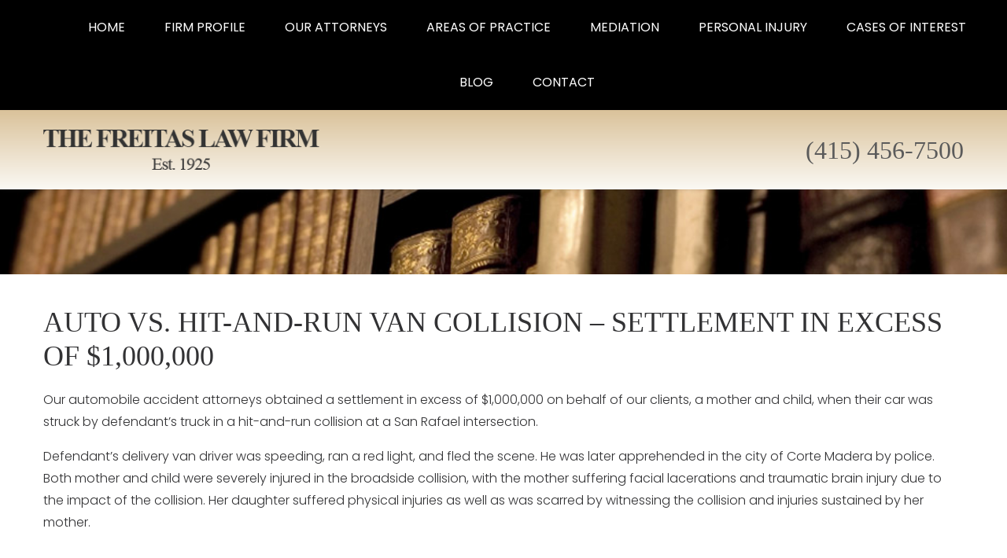

--- FILE ---
content_type: text/html; charset=UTF-8
request_url: https://freitaslaw.com/casesofinterest/autovshitandrunvancollision/
body_size: 8910
content:
<!DOCTYPE html>
<html lang="en-US" class="no-js">
<head>
<title>Auto vs. Hit-and-Run Van Collision – Settlement in Excess of $1,000,000 - The Freitas Law Firm</title>
<meta charset="UTF-8">
<meta name="viewport" content="width=device-width, initial-scale=1">
<link rel="icon" href="https://freitaslaw.com/wp-content/themes/freitaslaw/images/favicon.png" type="image/png"/>
<link rel="stylesheet" href="https://freitaslaw.com/wp-content/themes/freitaslaw/css/bootstrap.min.css">
<link rel="stylesheet" href="https://freitaslaw.com/wp-content/themes/freitaslaw/css/easy-responsive-tabs.css">
<link rel="stylesheet" href="https://freitaslaw.com/wp-content/themes/freitaslaw/css/style.css">
<link href="https://freitaslaw.com/wp-content/themes/freitaslaw/css/jquery.mobile-menu.css" rel="stylesheet" type="text/css" />
<link rel="stylesheet" href="https://freitaslaw.com/wp-content/themes/freitaslaw/css/responsive.css">
 <link href="https://fonts.googleapis.com/css2?family=Poppins:ital,wght@0,300;0,400;0,500;0,600;0,700;1,400&display=swap" rel="stylesheet">
 <link href="https://fonts.googleapis.com/css2?family=Playfair+Display:ital,wght@0,400;0,600;0,700;1,400&display=swap" rel="stylesheet">

  <link href="https://fonts.googleapis.com/css2?family=Playfair+Display:ital,wght@0,400;0,500;0,600;0,700;0,800;1,400&display=swap" rel="stylesheet">
<link href="https://maxcdn.bootstrapcdn.com/font-awesome/4.7.0/css/font-awesome.min.css" rel="stylesheet">
<script src="https://freitaslaw.com/wp-content/themes/freitaslaw/js/jquery.min.js"></script>
<script src="https://freitaslaw.com/wp-content/themes/freitaslaw/js/bootstrap.min.js"></script>
<script src="https://freitaslaw.com/wp-content/themes/freitaslaw/js/wow.js"></script>
<link rel="stylesheet" href="https://freitaslaw.com/wp-content/themes/freitaslaw/css/animate.css">

<script type="application/ld+json">
{
"@context": "https://schema.org",
"@type": "Organization",
"name": "The Freitas Law Firm",
"alternateName": "The Freitas Law Firm",
"url": "https://freitaslaw.com/",
"logo": "https://freitaslaw.com/wp-content/uploads/2021/02/logo.png",
"contactPoint": {
"@type": "ContactPoint",
"telephone": "4154567500",
"contactType": "customer service",
"contactOption": "TollFree",
"areaServed": "US",
"availableLanguage": "en"
}
}
</script>


<meta name="twitter:card" content="summary" />
<meta name="twitter:title" content="The Freitas Law Firm" />
<meta name="twitter:description" content="The Freits Law Firm are a multi-specialty firm where experienced practitioners work together to solve legal problems in California, US. Our services includes general business, corporate law, civil litigation, trusts and estates, real estate matters, public entity representation, etc. " />
<meta name="twitter:image" content="https://freitaslaw.com/wp-content/uploads/2021/02/logo.png" />
<meta name="twitter:creator" content="@thefreitaslawfirm" />
<meta name="twitter:site" content="@thefreitaslawfirm" />
<meta name="twitter:label1" content="Written by">
<meta name="twitter:data1" content="admin">
<meta name="twitter:label2" content="Est. reading time">
<meta name="twitter:data2" content="31 minutes">
<meta property="og:locale" content="en_US" />
<meta name="google-site-verification" content="jGqGegGuQzHsTRZFtd5tqMQWCkfZoFS9YgY6ZxybmJo" />



<meta name='robots' content='index, follow, max-image-preview:large, max-snippet:-1, max-video-preview:-1' />
	<style>img:is([sizes="auto" i], [sizes^="auto," i]) { contain-intrinsic-size: 3000px 1500px }</style>
	
	<!-- This site is optimized with the Yoast SEO plugin v26.2 - https://yoast.com/wordpress/plugins/seo/ -->
	<link rel="canonical" href="https://freitaslaw.com/casesofinterest/autovshitandrunvancollision/" />
	<meta property="og:locale" content="en_US" />
	<meta property="og:type" content="article" />
	<meta property="og:title" content="Auto vs. Hit-and-Run Van Collision – Settlement in Excess of $1,000,000 - The Freitas Law Firm" />
	<meta property="og:description" content="Our automobile accident attorneys obtained a settlement in excess of $1,000,000 on behalf of our clients, a mother and child, when their car was struck by defendant’s truck in a hit-and-run collision at a San Rafael intersection. Defendant’s delivery van driver was speeding, ran a red light, and fled the scene. He was later apprehended [&hellip;]" />
	<meta property="og:url" content="https://freitaslaw.com/casesofinterest/autovshitandrunvancollision/" />
	<meta property="og:site_name" content="The Freitas Law Firm" />
	<meta property="article:modified_time" content="2021-02-11T06:05:29+00:00" />
	<meta name="twitter:card" content="summary_large_image" />
	<meta name="twitter:label1" content="Est. reading time" />
	<meta name="twitter:data1" content="1 minute" />
	<script type="application/ld+json" class="yoast-schema-graph">{"@context":"https://schema.org","@graph":[{"@type":"WebPage","@id":"https://freitaslaw.com/casesofinterest/autovshitandrunvancollision/","url":"https://freitaslaw.com/casesofinterest/autovshitandrunvancollision/","name":"Auto vs. Hit-and-Run Van Collision – Settlement in Excess of $1,000,000 - The Freitas Law Firm","isPartOf":{"@id":"https://freitaslaw.com/#website"},"datePublished":"2021-02-11T06:05:15+00:00","dateModified":"2021-02-11T06:05:29+00:00","breadcrumb":{"@id":"https://freitaslaw.com/casesofinterest/autovshitandrunvancollision/#breadcrumb"},"inLanguage":"en-US","potentialAction":[{"@type":"ReadAction","target":["https://freitaslaw.com/casesofinterest/autovshitandrunvancollision/"]}]},{"@type":"BreadcrumbList","@id":"https://freitaslaw.com/casesofinterest/autovshitandrunvancollision/#breadcrumb","itemListElement":[{"@type":"ListItem","position":1,"name":"Home","item":"https://freitaslaw.com/"},{"@type":"ListItem","position":2,"name":"Cases of Interest","item":"https://freitaslaw.com/casesofinterest/"},{"@type":"ListItem","position":3,"name":"Auto vs. Hit-and-Run Van Collision – Settlement in Excess of $1,000,000"}]},{"@type":"WebSite","@id":"https://freitaslaw.com/#website","url":"https://freitaslaw.com/","name":"The Freitas Law Firm","description":"","publisher":{"@id":"https://freitaslaw.com/#organization"},"potentialAction":[{"@type":"SearchAction","target":{"@type":"EntryPoint","urlTemplate":"https://freitaslaw.com/?s={search_term_string}"},"query-input":{"@type":"PropertyValueSpecification","valueRequired":true,"valueName":"search_term_string"}}],"inLanguage":"en-US"},{"@type":"Organization","@id":"https://freitaslaw.com/#organization","name":"The Freitas Law Firm","url":"https://freitaslaw.com/","logo":{"@type":"ImageObject","inLanguage":"en-US","@id":"https://freitaslaw.com/#/schema/logo/image/","url":"https://freitaslaw.com/wp-content/uploads/2021/02/logo.png","contentUrl":"https://freitaslaw.com/wp-content/uploads/2021/02/logo.png","width":363,"height":53,"caption":"The Freitas Law Firm"},"image":{"@id":"https://freitaslaw.com/#/schema/logo/image/"}}]}</script>
	<!-- / Yoast SEO plugin. -->


<link rel='dns-prefetch' href='//www.googletagmanager.com' />
<style id='classic-theme-styles-inline-css' type='text/css'>
/*! This file is auto-generated */
.wp-block-button__link{color:#fff;background-color:#32373c;border-radius:9999px;box-shadow:none;text-decoration:none;padding:calc(.667em + 2px) calc(1.333em + 2px);font-size:1.125em}.wp-block-file__button{background:#32373c;color:#fff;text-decoration:none}
</style>
<style id='global-styles-inline-css' type='text/css'>
:root{--wp--preset--aspect-ratio--square: 1;--wp--preset--aspect-ratio--4-3: 4/3;--wp--preset--aspect-ratio--3-4: 3/4;--wp--preset--aspect-ratio--3-2: 3/2;--wp--preset--aspect-ratio--2-3: 2/3;--wp--preset--aspect-ratio--16-9: 16/9;--wp--preset--aspect-ratio--9-16: 9/16;--wp--preset--color--black: #000000;--wp--preset--color--cyan-bluish-gray: #abb8c3;--wp--preset--color--white: #ffffff;--wp--preset--color--pale-pink: #f78da7;--wp--preset--color--vivid-red: #cf2e2e;--wp--preset--color--luminous-vivid-orange: #ff6900;--wp--preset--color--luminous-vivid-amber: #fcb900;--wp--preset--color--light-green-cyan: #7bdcb5;--wp--preset--color--vivid-green-cyan: #00d084;--wp--preset--color--pale-cyan-blue: #8ed1fc;--wp--preset--color--vivid-cyan-blue: #0693e3;--wp--preset--color--vivid-purple: #9b51e0;--wp--preset--gradient--vivid-cyan-blue-to-vivid-purple: linear-gradient(135deg,rgba(6,147,227,1) 0%,rgb(155,81,224) 100%);--wp--preset--gradient--light-green-cyan-to-vivid-green-cyan: linear-gradient(135deg,rgb(122,220,180) 0%,rgb(0,208,130) 100%);--wp--preset--gradient--luminous-vivid-amber-to-luminous-vivid-orange: linear-gradient(135deg,rgba(252,185,0,1) 0%,rgba(255,105,0,1) 100%);--wp--preset--gradient--luminous-vivid-orange-to-vivid-red: linear-gradient(135deg,rgba(255,105,0,1) 0%,rgb(207,46,46) 100%);--wp--preset--gradient--very-light-gray-to-cyan-bluish-gray: linear-gradient(135deg,rgb(238,238,238) 0%,rgb(169,184,195) 100%);--wp--preset--gradient--cool-to-warm-spectrum: linear-gradient(135deg,rgb(74,234,220) 0%,rgb(151,120,209) 20%,rgb(207,42,186) 40%,rgb(238,44,130) 60%,rgb(251,105,98) 80%,rgb(254,248,76) 100%);--wp--preset--gradient--blush-light-purple: linear-gradient(135deg,rgb(255,206,236) 0%,rgb(152,150,240) 100%);--wp--preset--gradient--blush-bordeaux: linear-gradient(135deg,rgb(254,205,165) 0%,rgb(254,45,45) 50%,rgb(107,0,62) 100%);--wp--preset--gradient--luminous-dusk: linear-gradient(135deg,rgb(255,203,112) 0%,rgb(199,81,192) 50%,rgb(65,88,208) 100%);--wp--preset--gradient--pale-ocean: linear-gradient(135deg,rgb(255,245,203) 0%,rgb(182,227,212) 50%,rgb(51,167,181) 100%);--wp--preset--gradient--electric-grass: linear-gradient(135deg,rgb(202,248,128) 0%,rgb(113,206,126) 100%);--wp--preset--gradient--midnight: linear-gradient(135deg,rgb(2,3,129) 0%,rgb(40,116,252) 100%);--wp--preset--font-size--small: 13px;--wp--preset--font-size--medium: 20px;--wp--preset--font-size--large: 36px;--wp--preset--font-size--x-large: 42px;--wp--preset--spacing--20: 0.44rem;--wp--preset--spacing--30: 0.67rem;--wp--preset--spacing--40: 1rem;--wp--preset--spacing--50: 1.5rem;--wp--preset--spacing--60: 2.25rem;--wp--preset--spacing--70: 3.38rem;--wp--preset--spacing--80: 5.06rem;--wp--preset--shadow--natural: 6px 6px 9px rgba(0, 0, 0, 0.2);--wp--preset--shadow--deep: 12px 12px 50px rgba(0, 0, 0, 0.4);--wp--preset--shadow--sharp: 6px 6px 0px rgba(0, 0, 0, 0.2);--wp--preset--shadow--outlined: 6px 6px 0px -3px rgba(255, 255, 255, 1), 6px 6px rgba(0, 0, 0, 1);--wp--preset--shadow--crisp: 6px 6px 0px rgba(0, 0, 0, 1);}:where(.is-layout-flex){gap: 0.5em;}:where(.is-layout-grid){gap: 0.5em;}body .is-layout-flex{display: flex;}.is-layout-flex{flex-wrap: wrap;align-items: center;}.is-layout-flex > :is(*, div){margin: 0;}body .is-layout-grid{display: grid;}.is-layout-grid > :is(*, div){margin: 0;}:where(.wp-block-columns.is-layout-flex){gap: 2em;}:where(.wp-block-columns.is-layout-grid){gap: 2em;}:where(.wp-block-post-template.is-layout-flex){gap: 1.25em;}:where(.wp-block-post-template.is-layout-grid){gap: 1.25em;}.has-black-color{color: var(--wp--preset--color--black) !important;}.has-cyan-bluish-gray-color{color: var(--wp--preset--color--cyan-bluish-gray) !important;}.has-white-color{color: var(--wp--preset--color--white) !important;}.has-pale-pink-color{color: var(--wp--preset--color--pale-pink) !important;}.has-vivid-red-color{color: var(--wp--preset--color--vivid-red) !important;}.has-luminous-vivid-orange-color{color: var(--wp--preset--color--luminous-vivid-orange) !important;}.has-luminous-vivid-amber-color{color: var(--wp--preset--color--luminous-vivid-amber) !important;}.has-light-green-cyan-color{color: var(--wp--preset--color--light-green-cyan) !important;}.has-vivid-green-cyan-color{color: var(--wp--preset--color--vivid-green-cyan) !important;}.has-pale-cyan-blue-color{color: var(--wp--preset--color--pale-cyan-blue) !important;}.has-vivid-cyan-blue-color{color: var(--wp--preset--color--vivid-cyan-blue) !important;}.has-vivid-purple-color{color: var(--wp--preset--color--vivid-purple) !important;}.has-black-background-color{background-color: var(--wp--preset--color--black) !important;}.has-cyan-bluish-gray-background-color{background-color: var(--wp--preset--color--cyan-bluish-gray) !important;}.has-white-background-color{background-color: var(--wp--preset--color--white) !important;}.has-pale-pink-background-color{background-color: var(--wp--preset--color--pale-pink) !important;}.has-vivid-red-background-color{background-color: var(--wp--preset--color--vivid-red) !important;}.has-luminous-vivid-orange-background-color{background-color: var(--wp--preset--color--luminous-vivid-orange) !important;}.has-luminous-vivid-amber-background-color{background-color: var(--wp--preset--color--luminous-vivid-amber) !important;}.has-light-green-cyan-background-color{background-color: var(--wp--preset--color--light-green-cyan) !important;}.has-vivid-green-cyan-background-color{background-color: var(--wp--preset--color--vivid-green-cyan) !important;}.has-pale-cyan-blue-background-color{background-color: var(--wp--preset--color--pale-cyan-blue) !important;}.has-vivid-cyan-blue-background-color{background-color: var(--wp--preset--color--vivid-cyan-blue) !important;}.has-vivid-purple-background-color{background-color: var(--wp--preset--color--vivid-purple) !important;}.has-black-border-color{border-color: var(--wp--preset--color--black) !important;}.has-cyan-bluish-gray-border-color{border-color: var(--wp--preset--color--cyan-bluish-gray) !important;}.has-white-border-color{border-color: var(--wp--preset--color--white) !important;}.has-pale-pink-border-color{border-color: var(--wp--preset--color--pale-pink) !important;}.has-vivid-red-border-color{border-color: var(--wp--preset--color--vivid-red) !important;}.has-luminous-vivid-orange-border-color{border-color: var(--wp--preset--color--luminous-vivid-orange) !important;}.has-luminous-vivid-amber-border-color{border-color: var(--wp--preset--color--luminous-vivid-amber) !important;}.has-light-green-cyan-border-color{border-color: var(--wp--preset--color--light-green-cyan) !important;}.has-vivid-green-cyan-border-color{border-color: var(--wp--preset--color--vivid-green-cyan) !important;}.has-pale-cyan-blue-border-color{border-color: var(--wp--preset--color--pale-cyan-blue) !important;}.has-vivid-cyan-blue-border-color{border-color: var(--wp--preset--color--vivid-cyan-blue) !important;}.has-vivid-purple-border-color{border-color: var(--wp--preset--color--vivid-purple) !important;}.has-vivid-cyan-blue-to-vivid-purple-gradient-background{background: var(--wp--preset--gradient--vivid-cyan-blue-to-vivid-purple) !important;}.has-light-green-cyan-to-vivid-green-cyan-gradient-background{background: var(--wp--preset--gradient--light-green-cyan-to-vivid-green-cyan) !important;}.has-luminous-vivid-amber-to-luminous-vivid-orange-gradient-background{background: var(--wp--preset--gradient--luminous-vivid-amber-to-luminous-vivid-orange) !important;}.has-luminous-vivid-orange-to-vivid-red-gradient-background{background: var(--wp--preset--gradient--luminous-vivid-orange-to-vivid-red) !important;}.has-very-light-gray-to-cyan-bluish-gray-gradient-background{background: var(--wp--preset--gradient--very-light-gray-to-cyan-bluish-gray) !important;}.has-cool-to-warm-spectrum-gradient-background{background: var(--wp--preset--gradient--cool-to-warm-spectrum) !important;}.has-blush-light-purple-gradient-background{background: var(--wp--preset--gradient--blush-light-purple) !important;}.has-blush-bordeaux-gradient-background{background: var(--wp--preset--gradient--blush-bordeaux) !important;}.has-luminous-dusk-gradient-background{background: var(--wp--preset--gradient--luminous-dusk) !important;}.has-pale-ocean-gradient-background{background: var(--wp--preset--gradient--pale-ocean) !important;}.has-electric-grass-gradient-background{background: var(--wp--preset--gradient--electric-grass) !important;}.has-midnight-gradient-background{background: var(--wp--preset--gradient--midnight) !important;}.has-small-font-size{font-size: var(--wp--preset--font-size--small) !important;}.has-medium-font-size{font-size: var(--wp--preset--font-size--medium) !important;}.has-large-font-size{font-size: var(--wp--preset--font-size--large) !important;}.has-x-large-font-size{font-size: var(--wp--preset--font-size--x-large) !important;}
:where(.wp-block-post-template.is-layout-flex){gap: 1.25em;}:where(.wp-block-post-template.is-layout-grid){gap: 1.25em;}
:where(.wp-block-columns.is-layout-flex){gap: 2em;}:where(.wp-block-columns.is-layout-grid){gap: 2em;}
:root :where(.wp-block-pullquote){font-size: 1.5em;line-height: 1.6;}
</style>
<style class="optimize_css_2" type="text/css" media="all">.wpcf7 .screen-reader-response{position:absolute;overflow:hidden;clip:rect(1px,1px,1px,1px);clip-path:inset(50%);height:1px;width:1px;margin:-1px;padding:0;border:0;word-wrap:normal!important}.wpcf7 .hidden-fields-container{display:none}.wpcf7 form .wpcf7-response-output{margin:2em .5em 1em;padding:.2em 1em;border:2px solid #00a0d2}.wpcf7 form.init .wpcf7-response-output,.wpcf7 form.resetting .wpcf7-response-output,.wpcf7 form.submitting .wpcf7-response-output{display:none}.wpcf7 form.sent .wpcf7-response-output{border-color:#46b450}.wpcf7 form.failed .wpcf7-response-output,.wpcf7 form.aborted .wpcf7-response-output{border-color:#dc3232}.wpcf7 form.spam .wpcf7-response-output{border-color:#f56e28}.wpcf7 form.invalid .wpcf7-response-output,.wpcf7 form.unaccepted .wpcf7-response-output,.wpcf7 form.payment-required .wpcf7-response-output{border-color:#ffb900}.wpcf7-form-control-wrap{position:relative}.wpcf7-not-valid-tip{color:#dc3232;font-size:1em;font-weight:400;display:block}.use-floating-validation-tip .wpcf7-not-valid-tip{position:relative;top:-2ex;left:1em;z-index:100;border:1px solid #dc3232;background:#fff;padding:.2em .8em;width:24em}.wpcf7-list-item{display:inline-block;margin:0 0 0 1em}.wpcf7-list-item-label::before,.wpcf7-list-item-label::after{content:" "}.wpcf7-spinner{visibility:hidden;display:inline-block;background-color:#23282d;opacity:.75;width:24px;height:24px;border:none;border-radius:100%;padding:0;margin:0 24px;position:relative}form.submitting .wpcf7-spinner{visibility:visible}.wpcf7-spinner::before{content:'';position:absolute;background-color:#fbfbfc;top:4px;left:4px;width:6px;height:6px;border:none;border-radius:100%;transform-origin:8px 8px;animation-name:spin;animation-duration:1000ms;animation-timing-function:linear;animation-iteration-count:infinite}@media (prefers-reduced-motion:reduce){.wpcf7-spinner::before{animation-name:blink;animation-duration:2000ms}}@keyframes spin{from{transform:rotate(0deg)}to{transform:rotate(360deg)}}@keyframes blink{from{opacity:0}50%{opacity:1}to{opacity:0}}.wpcf7 [inert]{opacity:.5}.wpcf7 input[type="file"]{cursor:pointer}.wpcf7 input[type="file"]:disabled{cursor:default}.wpcf7 .wpcf7-submit:disabled{cursor:not-allowed}.wpcf7 input[type="url"],.wpcf7 input[type="email"],.wpcf7 input[type="tel"]{direction:ltr}.wpcf7-reflection>output{display:list-item;list-style:none}.wpcf7-reflection>output[hidden]{display:none}</style>
<style class="optimize_css_4" type="text/css" media="all">.wpcf7 .wpcf7-recaptcha iframe{margin-bottom:0}.wpcf7 .wpcf7-recaptcha[data-align="center"]>div{margin:0 auto}.wpcf7 .wpcf7-recaptcha[data-align="right"]>div{margin:0 0 0 auto}</style>
<style id='contact-form-7-inline-css' type='text/css'>
.wpcf7 .wpcf7-recaptcha iframe {margin-bottom: 0;}.wpcf7 .wpcf7-recaptcha[data-align="center"] > div {margin: 0 auto;}.wpcf7 .wpcf7-recaptcha[data-align="right"] > div {margin: 0 0 0 auto;}
</style>
<style class="optimize_css_2" type="text/css" media="all">.popup-template .modal{opacity:0;transition:all .25s ease}.popup-template .modal.is-open{opacity:1;transition:all .25s ease}</style>
<link rel='stylesheet' id='__EPYT__style-css' href='https://freitaslaw.com/wp-content/plugins/youtube-embed-plus/styles/ytprefs.min.css' type='text/css' media='all' />
<style id='__EPYT__style-inline-css' type='text/css'>

                .epyt-gallery-thumb {
                        width: 33.333%;
                }
                
</style>
<link rel='stylesheet' id='wpo_min-header-0-css' href='https://freitaslaw.com/wp-content/cache/wpo-minify/1761599589/assets/wpo-minify-header-2ceb10eb.min.css' type='text/css' media='all' />
<script type="text/javascript" src="https://freitaslaw.com/wp-content/cache/wpo-minify/1761599589/assets/wpo-minify-header-7b5e0e40.min.js" id="wpo_min-header-0-js"></script>

<!-- Google tag (gtag.js) snippet added by Site Kit -->
<!-- Google Analytics snippet added by Site Kit -->
<script type="text/javascript" src="https://www.googletagmanager.com/gtag/js?id=G-YX7MCN4VSY" id="google_gtagjs-js" async></script>
<script type="text/javascript" id="google_gtagjs-js-after">
/* <![CDATA[ */
window.dataLayer = window.dataLayer || [];function gtag(){dataLayer.push(arguments);}
gtag("set","linker",{"domains":["freitaslaw.com"]});
gtag("js", new Date());
gtag("set", "developer_id.dZTNiMT", true);
gtag("config", "G-YX7MCN4VSY");
/* ]]> */
</script>
<script type="text/javascript" id="wpo_min-header-2-js-extra">
/* <![CDATA[ */
var _EPYT_ = {"ajaxurl":"https:\/\/freitaslaw.com\/wp-admin\/admin-ajax.php","security":"4ca34d0b48","gallery_scrolloffset":"20","eppathtoscripts":"https:\/\/freitaslaw.com\/wp-content\/plugins\/youtube-embed-plus\/scripts\/","eppath":"https:\/\/freitaslaw.com\/wp-content\/plugins\/youtube-embed-plus\/","epresponsiveselector":"[\"iframe.__youtube_prefs__\",\"iframe[src*='youtube.com']\",\"iframe[src*='youtube-nocookie.com']\",\"iframe[data-ep-src*='youtube.com']\",\"iframe[data-ep-src*='youtube-nocookie.com']\",\"iframe[data-ep-gallerysrc*='youtube.com']\"]","epdovol":"1","version":"14.2.3","evselector":"iframe.__youtube_prefs__[src], iframe[src*=\"youtube.com\/embed\/\"], iframe[src*=\"youtube-nocookie.com\/embed\/\"]","ajax_compat":"","maxres_facade":"eager","ytapi_load":"light","pause_others":"","stopMobileBuffer":"1","facade_mode":"","not_live_on_channel":""};
/* ]]> */
</script>
<script type="text/javascript" src="https://freitaslaw.com/wp-content/cache/wpo-minify/1761599589/assets/wpo-minify-header-94470933.min.js" id="wpo_min-header-2-js"></script>
<link rel="https://api.w.org/" href="https://freitaslaw.com/wp-json/" /><link rel="alternate" title="JSON" type="application/json" href="https://freitaslaw.com/wp-json/wp/v2/pages/262" /><link rel="EditURI" type="application/rsd+xml" title="RSD" href="https://freitaslaw.com/xmlrpc.php?rsd" />
<meta name="generator" content="WordPress 6.8.3" />
<link rel='shortlink' href='https://freitaslaw.com/?p=262' />
<link rel="alternate" title="oEmbed (JSON)" type="application/json+oembed" href="https://freitaslaw.com/wp-json/oembed/1.0/embed?url=https%3A%2F%2Ffreitaslaw.com%2Fcasesofinterest%2Fautovshitandrunvancollision%2F" />
<link rel="alternate" title="oEmbed (XML)" type="text/xml+oembed" href="https://freitaslaw.com/wp-json/oembed/1.0/embed?url=https%3A%2F%2Ffreitaslaw.com%2Fcasesofinterest%2Fautovshitandrunvancollision%2F&#038;format=xml" />
<meta name="generator" content="Site Kit by Google 1.164.0" /><link rel="icon" href="https://freitaslaw.com/wp-content/uploads/2021/03/favicon.png" sizes="32x32" />
<link rel="icon" href="https://freitaslaw.com/wp-content/uploads/2021/03/favicon.png" sizes="192x192" />
<link rel="apple-touch-icon" href="https://freitaslaw.com/wp-content/uploads/2021/03/favicon.png" />
<meta name="msapplication-TileImage" content="https://freitaslaw.com/wp-content/uploads/2021/03/favicon.png" />
		<style type="text/css" id="wp-custom-css">
			.homeBanner .item {
    background: #010101;
}
.homeBanner {
    position: relative;
}
.homeBanner::before {
    content: "";
    position: absolute;
    left: 0;
    top: 0;
    background: transparent;
    width: 100%;
    height: 100%;
    z-index: 99;
}
.homeBanner {
    margin-top: -3em;
    z-index: -1;
    margin-bottom: -3em;
}

.postid-91 .contact-add {
display:none;
}

.responsivepic{
	float: right;
	padding-left: 10px;
	padding-bottom: 10px;
	max-width:300px;
	}

 		@media (max-width: 768px) {
 			.responsivepic {
			float: none;
			margin: 0 auto;
			text-align:center;
			padding-left: 0px;
			max-width:376px;
 			}
 		}

/* Some default styles to make each box visible */
.logobox {

  display:flex;
  color:white;
  font-size: 10px;
  padding:10px;
align-content:center;
text-align: center;
justify-content: center;
align-items: center;
}


.logos-flex {
  display:inline-flex;
  flex-wrap:wrap;
  text-align:center;
  justify-content:center;
  
}

ol, ul {
  padding: 0;
  margin-left: 30px !important;
}		</style>
		</head>
<body class="wp-singular page-template page-template-templates page-template-full-width page-template-templatesfull-width-php page page-id-262 page-child parent-pageid-14 wp-theme-freitaslaw">
<div id="overlay"></div>

<div id="mobile-menu">
   <div class="menu-main-menu-container"><ul id="menu-main-menu" class="mobile-menu"><li id="menu-item-20" class="menu-item menu-item-type-post_type menu-item-object-page menu-item-home menu-item-20"><a href="https://freitaslaw.com/" data-wpel-link="internal">Home</a></li>
<li id="menu-item-24" class="menu-item menu-item-type-post_type menu-item-object-page menu-item-24"><a href="https://freitaslaw.com/firm-profile/" data-wpel-link="internal">Firm Profile</a></li>
<li id="menu-item-25" class="menu-item menu-item-type-post_type menu-item-object-page menu-item-has-children menu-item-25"><a href="https://freitaslaw.com/our-attorneys/" data-wpel-link="internal">Our Attorneys</a>
<ul class="sub-menu">
	<li id="menu-item-189" class="menu-item menu-item-type-post_type menu-item-object-our_attorney menu-item-189"><a href="https://freitaslaw.com/our-attorneys/peter-a-kleinbrodt/" data-wpel-link="internal">Peter A. Kleinbrodt</a></li>
	<li id="menu-item-187" class="menu-item menu-item-type-post_type menu-item-object-our_attorney menu-item-187"><a href="https://freitaslaw.com/our-attorneys/thomas-f-keating-jr/" data-wpel-link="internal">Thomas F. Keating, Jr.</a></li>
	<li id="menu-item-188" class="menu-item menu-item-type-post_type menu-item-object-our_attorney menu-item-188"><a href="https://freitaslaw.com/our-attorneys/christian-f-kemos/" data-wpel-link="internal">Christian F. Kemos</a></li>
	<li id="menu-item-5581" class="menu-item menu-item-type-post_type menu-item-object-our_attorney menu-item-5581"><a href="https://freitaslaw.com/our-attorneys/beverly-wood/" data-wpel-link="internal">Beverly Wood</a></li>
</ul>
</li>
<li id="menu-item-21" class="menu-item menu-item-type-post_type menu-item-object-page menu-item-has-children menu-item-21"><a href="https://freitaslaw.com/areas-of-practice/" data-wpel-link="internal">Areas Of Practice</a>
<ul class="sub-menu">
	<li id="menu-item-1450" class="menu-item menu-item-type-post_type menu-item-object-area_practice menu-item-1450"><a href="https://freitaslaw.com/area-practice/civil-litigation/" data-wpel-link="internal">Civil Litigation</a></li>
	<li id="menu-item-1451" class="menu-item menu-item-type-post_type menu-item-object-area_practice menu-item-1451"><a href="https://freitaslaw.com/area-practice/real-estate-law/" data-wpel-link="internal">Real Estate Law</a></li>
	<li id="menu-item-1459" class="menu-item menu-item-type-post_type menu-item-object-area_practice menu-item-1459"><a href="https://freitaslaw.com/area-practice/general-business-law/" data-wpel-link="internal">General Business Law</a></li>
	<li id="menu-item-1460" class="menu-item menu-item-type-post_type menu-item-object-area_practice menu-item-1460"><a href="https://freitaslaw.com/area-practice/personal-injury/" data-wpel-link="internal">Personal Injury</a></li>
	<li id="menu-item-1461" class="menu-item menu-item-type-post_type menu-item-object-area_practice menu-item-1461"><a href="https://freitaslaw.com/area-practice/corporate-law/" data-wpel-link="internal">Corporate Law</a></li>
	<li id="menu-item-1463" class="menu-item menu-item-type-post_type menu-item-object-area_practice menu-item-1463"><a href="https://freitaslaw.com/area-practice/business-structure-transaction/" data-wpel-link="internal">Business Structure &#038; Transaction</a></li>
	<li id="menu-item-5589" class="menu-item menu-item-type-post_type menu-item-object-area_practice menu-item-5589"><a href="https://freitaslaw.com/area-practice/mediation/" data-wpel-link="internal">Mediation</a></li>
</ul>
</li>
<li id="menu-item-5590" class="menu-item menu-item-type-post_type menu-item-object-area_practice menu-item-5590"><a href="https://freitaslaw.com/area-practice/mediation/" data-wpel-link="internal">Mediation</a></li>
<li id="menu-item-1465" class="menu-item menu-item-type-post_type menu-item-object-area_practice menu-item-1465"><a href="https://freitaslaw.com/area-practice/personal-injury/" data-wpel-link="internal">Personal Injury</a></li>
<li id="menu-item-22" class="menu-item menu-item-type-post_type menu-item-object-page current-page-ancestor menu-item-22"><a href="https://freitaslaw.com/casesofinterest/" data-wpel-link="internal">Cases of Interest</a></li>
<li id="menu-item-2264" class="menu-item menu-item-type-post_type menu-item-object-page menu-item-2264"><a href="https://freitaslaw.com/blog/" data-wpel-link="internal">Blog</a></li>
<li id="menu-item-23" class="menu-item menu-item-type-post_type menu-item-object-page menu-item-23"><a href="https://freitaslaw.com/contact-us/" data-wpel-link="internal">Contact</a></li>
</ul></div></div>
<div id="layout">

 <header class="header">
  <div class="headerContainerWrapper">
  <nav class="nav">
         <div class="container">
<div class="menu-main-menu-container"><ul id="menu-main-menu-1" class="menu"><li class="menu-item menu-item-type-post_type menu-item-object-page menu-item-home menu-item-20"><a href="https://freitaslaw.com/" data-wpel-link="internal">Home</a></li>
<li class="menu-item menu-item-type-post_type menu-item-object-page menu-item-24"><a href="https://freitaslaw.com/firm-profile/" data-wpel-link="internal">Firm Profile</a></li>
<li class="menu-item menu-item-type-post_type menu-item-object-page menu-item-has-children menu-item-25"><a href="https://freitaslaw.com/our-attorneys/" data-wpel-link="internal">Our Attorneys</a>
<ul class="sub-menu">
	<li class="menu-item menu-item-type-post_type menu-item-object-our_attorney menu-item-189"><a href="https://freitaslaw.com/our-attorneys/peter-a-kleinbrodt/" data-wpel-link="internal">Peter A. Kleinbrodt</a></li>
	<li class="menu-item menu-item-type-post_type menu-item-object-our_attorney menu-item-187"><a href="https://freitaslaw.com/our-attorneys/thomas-f-keating-jr/" data-wpel-link="internal">Thomas F. Keating, Jr.</a></li>
	<li class="menu-item menu-item-type-post_type menu-item-object-our_attorney menu-item-188"><a href="https://freitaslaw.com/our-attorneys/christian-f-kemos/" data-wpel-link="internal">Christian F. Kemos</a></li>
	<li class="menu-item menu-item-type-post_type menu-item-object-our_attorney menu-item-5581"><a href="https://freitaslaw.com/our-attorneys/beverly-wood/" data-wpel-link="internal">Beverly Wood</a></li>
</ul>
</li>
<li class="menu-item menu-item-type-post_type menu-item-object-page menu-item-has-children menu-item-21"><a href="https://freitaslaw.com/areas-of-practice/" data-wpel-link="internal">Areas Of Practice</a>
<ul class="sub-menu">
	<li class="menu-item menu-item-type-post_type menu-item-object-area_practice menu-item-1450"><a href="https://freitaslaw.com/area-practice/civil-litigation/" data-wpel-link="internal">Civil Litigation</a></li>
	<li class="menu-item menu-item-type-post_type menu-item-object-area_practice menu-item-1451"><a href="https://freitaslaw.com/area-practice/real-estate-law/" data-wpel-link="internal">Real Estate Law</a></li>
	<li class="menu-item menu-item-type-post_type menu-item-object-area_practice menu-item-1459"><a href="https://freitaslaw.com/area-practice/general-business-law/" data-wpel-link="internal">General Business Law</a></li>
	<li class="menu-item menu-item-type-post_type menu-item-object-area_practice menu-item-1460"><a href="https://freitaslaw.com/area-practice/personal-injury/" data-wpel-link="internal">Personal Injury</a></li>
	<li class="menu-item menu-item-type-post_type menu-item-object-area_practice menu-item-1461"><a href="https://freitaslaw.com/area-practice/corporate-law/" data-wpel-link="internal">Corporate Law</a></li>
	<li class="menu-item menu-item-type-post_type menu-item-object-area_practice menu-item-1463"><a href="https://freitaslaw.com/area-practice/business-structure-transaction/" data-wpel-link="internal">Business Structure &#038; Transaction</a></li>
	<li class="menu-item menu-item-type-post_type menu-item-object-area_practice menu-item-5589"><a href="https://freitaslaw.com/area-practice/mediation/" data-wpel-link="internal">Mediation</a></li>
</ul>
</li>
<li class="menu-item menu-item-type-post_type menu-item-object-area_practice menu-item-5590"><a href="https://freitaslaw.com/area-practice/mediation/" data-wpel-link="internal">Mediation</a></li>
<li class="menu-item menu-item-type-post_type menu-item-object-area_practice menu-item-1465"><a href="https://freitaslaw.com/area-practice/personal-injury/" data-wpel-link="internal">Personal Injury</a></li>
<li class="menu-item menu-item-type-post_type menu-item-object-page current-page-ancestor menu-item-22"><a href="https://freitaslaw.com/casesofinterest/" data-wpel-link="internal">Cases of Interest</a></li>
<li class="menu-item menu-item-type-post_type menu-item-object-page menu-item-2264"><a href="https://freitaslaw.com/blog/" data-wpel-link="internal">Blog</a></li>
<li class="menu-item menu-item-type-post_type menu-item-object-page menu-item-23"><a href="https://freitaslaw.com/contact-us/" data-wpel-link="internal">Contact</a></li>
</ul></div></div>
</nav>


       <div class="header-meta">
    <div class="container">
      <div class="row">
        <div class="col-md-12">

          <div class="brand-logo"><a href="https://freitaslaw.com" data-wpel-link="internal"><img src="https://freitaslaw.com/wp-content/uploads/2021/02/logo.png" alt="The Freitas Law Firm Est. 1925"></a></div>


          <div class="top-right">

<div class="phone"><a href="tel:4154567500" data-wpel-link="internal"><img src="https://freitaslaw.com/wp-content/themes/freitaslaw/images/phone.png" alt="415-456-7500"><span>(415) 456-7500</span></a></div>

<div class="hamburger">
            <div class="mm-toggle"><img src="https://freitaslaw.com/wp-content/themes/freitaslaw/images/menu.svg" alt="Menu"></div>
          </div>
</div>
        </div>
      </div>
    </div>
 </div>
    </div>
  </header><div class="innerBanner" style="background-image: url(https://freitaslaw.com/wp-content/themes/freitaslaw/images/inner-banner.jpg">
  </div>  
 <div class="innerCont">
   <div class="container">
   <div class="full-width">
   <h1 class="page-title">Auto vs. Hit-and-Run Van Collision – Settlement in Excess of $1,000,000</h1>  

    <p>Our automobile accident attorneys obtained a settlement in excess of $1,000,000 on behalf of our clients, a mother and child, when their car was struck by defendant’s truck in a hit-and-run collision at a San Rafael intersection.</p>
<p>Defendant’s delivery van driver was speeding, ran a red light, and fled the scene. He was later apprehended in the city of Corte Madera by police. Both mother and child were severely injured in the broadside collision, with the mother suffering facial lacerations and traumatic brain injury due to the impact of the collision. Her daughter suffered physical injuries as well as was scarred by witnessing the collision and injuries sustained by her mother.</p>



      
                <!-------------------------------------------------- ---->

      
     </div>
     </div>
 </div>


   <footer>
    <div class="footer-container">
      <div class="container">
        <div class="row">
  <div class="col-lg-6 about">
        <h3>THE FREITAS LAW FIRM</h3>
<p>Since 1925, The Freitas Law Firm has provided exceptional legal services to clients in Marin County, the Bay Area and throughout California, the U.S., and abroad in general business, corporate law, civil litigation, trusts and estates, real estate matters, public entity representation, municipal law, appellate practice, mediation, and litigation counseling.</p>
          </div>

   <div class="col-lg-3 col-md-6 footer-nav">
    <h4>Quick Links</h4>
       <div class="menu-footer-manu-container"><ul id="menu-footer-manu" class="menu"><li id="menu-item-73" class="menu-item menu-item-type-post_type menu-item-object-page menu-item-home menu-item-73"><a href="https://freitaslaw.com/" data-wpel-link="internal">Home</a></li>
<li id="menu-item-74" class="menu-item menu-item-type-post_type menu-item-object-page menu-item-74"><a href="https://freitaslaw.com/firm-profile/" data-wpel-link="internal">Firm Profile</a></li>
<li id="menu-item-75" class="menu-item menu-item-type-post_type menu-item-object-page menu-item-75"><a href="https://freitaslaw.com/our-attorneys/" data-wpel-link="internal">Our Attorneys</a></li>
<li id="menu-item-76" class="menu-item menu-item-type-post_type menu-item-object-page menu-item-76"><a href="https://freitaslaw.com/areas-of-practice/" data-wpel-link="internal">Areas Of Practice</a></li>
<li id="menu-item-78" class="menu-item menu-item-type-post_type menu-item-object-page menu-item-78"><a href="https://freitaslaw.com/contact-us/" data-wpel-link="internal">Contact</a></li>
</ul></div>    </div>


          <div class="col-lg-3 col-md-6 last">
            <div class="address">
       <h4>Contact Us</h4>
<ul>
<li><i class="fa fa-map-marker" aria-hidden="true"></i> Westamerica Building<br />
Third Floor<br />
1108 Fifth Avenue<br />
San Rafael, CA 94901</li>
<li><i class="fa fa-phone" aria-hidden="true"></i><a href="tel:4154567500" data-wpel-link="internal">(415) 456-7500</a></li>
<li><i class="fa fa-fax" aria-hidden="true"></i>(415) 456-0266</li>
</ul>
    </div></div>


        </div>
      </div>
    </div>
     <div class="copyright-wrapper">
      <div class="container">
       <p>&copy; 2022 | The Freitas Law Firm, LLP | All Rights Reserved | <a href="https://freitaslaw.com/accessibility-statement/" data-wpel-link="internal">Accessibility Statement</a></p>
      </div>
    </div>

  </footer>
  <a href="javascript:void(0)" class="scrollToTop" data-wpel-link="internal"><img alt="" src="https://freitaslaw.com/wp-content/themes/freitaslaw/images/up-arrow.png"></a>
</div>
<script src="https://freitaslaw.com/wp-content/themes/freitaslaw/js/jquery.mobile-menu.min.js"></script>
<script src="https://freitaslaw.com/wp-content/themes/freitaslaw/js/easyResponsiveTabs.js"></script>
<script src="https://freitaslaw.com/wp-content/themes/freitaslaw/js/jquery.inputmask.js"></script>
<script src="https://freitaslaw.com/wp-content/themes/freitaslaw/js/jquery.sticky.js"></script>
<script src="https://freitaslaw.com/wp-content/themes/freitaslaw/js/script.js"></script>
<script>
wow = new WOW(
  {
    mobile: false
  });
wow.init();

    </script
>



<script type="speculationrules">
{"prefetch":[{"source":"document","where":{"and":[{"href_matches":"\/*"},{"not":{"href_matches":["\/wp-*.php","\/wp-admin\/*","\/wp-content\/uploads\/*","\/wp-content\/*","\/wp-content\/plugins\/*","\/wp-content\/themes\/freitaslaw\/*","\/*\\?(.+)"]}},{"not":{"selector_matches":"a[rel~=\"nofollow\"]"}},{"not":{"selector_matches":".no-prefetch, .no-prefetch a"}}]},"eagerness":"conservative"}]}
</script>
<script>
              (function(e){
                  var el = document.createElement('script');
                  el.setAttribute('data-account', 'IAXBwY9TeH');
                  el.setAttribute('src', 'https://cdn.userway.org/widget.js');
                  document.body.appendChild(el);
                })();
              </script><script type="text/javascript" src="https://freitaslaw.com/wp-content/cache/wpo-minify/1761599589/assets/wpo-minify-footer-6f350cf8.min.js" id="wpo_min-footer-0-js"></script>
<script type="text/javascript" id="wpo_min-footer-1-js-extra">
/* <![CDATA[ */
var wpcf7r = {"ajax_url":"https:\/\/freitaslaw.com\/wp-admin\/admin-ajax.php"};
/* ]]> */
</script>
<script type="text/javascript" src="https://freitaslaw.com/wp-content/cache/wpo-minify/1761599589/assets/wpo-minify-footer-f7bd1b03.min.js" id="wpo_min-footer-1-js"></script>

</body>

</html>

--- FILE ---
content_type: text/css
request_url: https://freitaslaw.com/wp-content/themes/freitaslaw/css/easy-responsive-tabs.css
body_size: 1065
content:
.resp-tabs-list{display: flex;flex-flow: wrap;}
.resp-tabs-list li {
  font-size: 16px;
text-transform: capitalize;
text-align: center;
display: inline-block;
margin: 0;
list-style: none;
cursor: pointer;
font-weight: 500;
padding: 15px 25px;
border-left: 1px solid #eee;
}

.resp-tab-content h2{ font-size:20px; font-weight:bold; color:#000; margin-bottom:20px;}


.resp-tab-content ul { padding-left:20px; list-style: none;}
.resp-tab-content ul li{ margin-bottom:3px;}
.resp-tabs-container {
    padding: 0px;
    background-color: #fff;
    clear: left;
}

h2.resp-accordion {
    cursor: pointer;
    padding: 5px;
    display: none;
}

.resp-tab-content {
    display: none;
    padding:0;
}

.resp-tab-active {

}
.resp-tabs-list li:hover,
.resp-tab-active {
    border-bottom: none;
    background-color: #cca876;
    color: #fff
	
	

}


.resp-content-active, .resp-accordion-active {
    display: block;
}

.resp-tab-content h3{
    margin-bottom: 15px;
}


h2.resp-accordion {
    font-size: 13px;
    border: 1px solid #c1c1c1;
    border-top: 0px solid #c1c1c1;
    margin: 0px;
    padding: 15px;
}

h2.resp-tab-active {
    border-bottom: 0px solid #c1c1c1 !important;
    margin-bottom: 0px !important;
    padding: 15px !important;
    color: #323234
}

h2.resp-tab-title:last-child {
    border-bottom: 12px solid #c1c1c1 !important;
    background: blue;
}

/*-----------Vertical tabs-----------*/
.resp-vtabs ul.resp-tabs-list {
    float: left;
    width: 30%;
}

.resp-vtabs .resp-tabs-list li {
    display: block;
    padding: 15px 15px !important;
    margin: 0 0 4px;
    cursor: pointer;
    float: none;
}

.resp-vtabs .resp-tabs-container {
    padding: 0px;
    background-color: #fff;
    border: 1px solid #c1c1c1;
    float: left;
    width: 68%;
    min-height: 250px;
    border-radius: 4px;
    clear: none;
}

.resp-vtabs .resp-tab-content {
    border: none;
    word-wrap: break-word;
}

.resp-vtabs li.resp-tab-active { 
position: relative;
z-index: 1;
margin-right: -1px !important;
padding: 14px 15px 15px 14px !important;
border-top: 1px solid;
border: 1px solid #5AB1D0 !important;
border-left: 4px solid #5AB1D0 !important;
margin-bottom: 4px !important;
border-right: 1px #FFF solid !important;
}

.resp-arrow {
	float:right; position:relative; right:10px; font-weight:400
}
.resp-arrow:before{font-family: "site-icons"; content:'\e812'; position:absolute;}

h2.resp-tab-active span.resp-arrow:before {content:'\e813';

}

/*-----------Accordion styles-----------*/
h2.resp-tab-active {
    background: #fff;/* !important;*/
}

.resp-easy-accordion h2.resp-accordion {
    display: block;
}

.resp-easy-accordion .resp-tab-content {
    border: 1px solid #c1c1c1;
}

.resp-easy-accordion .resp-tab-content:last-child {
    border-bottom: 1px solid #c1c1c1;/* !important;*/
}

.resp-jfit {
    width: 100%;
    margin: 0px;
}

.resp-tab-content-active {
    display: block;
}

h2.resp-accordion:first-child {
    border-top: 1px solid #c1c1c1;/* !important;*/
}

.tabing.water-facts .resp-tabs-list li{ padding:0 15px 24px}

/*Here your can change the breakpoint to set the accordion, when screen resolution changed*/
@media only screen and (max-width: 767px) {
    ul.resp-tabs-list {
        display: none;
    }

    h2.resp-accordion {
        display: block;
		font-size:16px; font-weight:500; font-family:'Poppins', Arial, Helvetica, sans-serif; 
    }

    .resp-vtabs .resp-tab-content {
        border: 1px solid #C1C1C1;
    }

    .resp-vtabs .resp-tabs-container {
        border: none;
        float: none;
        width: 100%;
        min-height: 100px;
        clear: none;
    }

    .resp-accordion-closed {
        display: none !important;
    }

    .resp-vtabs .resp-tab-content:last-child {
        border-bottom: 1px solid #c1c1c1 !important;
    }
	.resp-tab-content{padding:20px;}
	.resp-tabs-container .icon{ text-align:center;}
		.resp-tabs-container .icon img{ display:inline; max-width:120px;}
        .resp-tab-content h3{ display: none; }
}


--- FILE ---
content_type: text/css
request_url: https://freitaslaw.com/wp-content/themes/freitaslaw/css/style.css
body_size: 3559
content:
html{font-size: 16px;}
* { outline:0px; padding:0px; border: none; margin:0px; -webkit-box-sizing:border-box; -moz-box-sizing:border-box; box-sizing:border-box }
:before, :after { -webkit-box-sizing:border-box; -moz-box-sizing:border-box; box-sizing:border-box }
ol, ul { padding:0; margin:0; }
a { text-decoration:none; transition: all 200ms ease 0s; color: #c3932f;  }
a:hover { text-decoration:none; color: #323234 }
a, button, img, input, span {transition: all 0.3s ease 0s;}
strong { font-weight:600 }
.clear { clear:both; }
.ft-left { float:left; }
.ft-right { float:right; }
.alignnone { margin: 5px 20px 20px 0; }
.aligncenter, div.aligncenter { display: block; margin: 5px auto 5px auto; }
.alignright { float:right; margin: 5px 0 20px 20px; }
.alignleft { float: left; margin: 5px 20px 20px 0; }
a img.alignright { float: right; margin: 5px 0 20px 20px; }
a img.alignnone { margin: 5px 20px 20px 0; }
a img.alignleft { float: left; margin: 5px 20px 20px 0; }
a img.aligncenter { display: block; margin-left: auto; margin-right: auto; }
img{max-width: 100%; height: auto; border: none;}
body{margin: 0; padding: 0;background:#f4f4f4; font-family:'Poppins', Arial, Helvetica, sans-serif; font-size:18px;  color:#323234; line-height:1.5; font-weight:400}
h1, h2, h3, h4, h5, h6 {  font-family:'Times New Roman', Arial, Helvetica, sans-serif;font-weight:400; margin:0;color:#323234 }
h1{font-size:2.5rem;font-weight:700;}
h2{font-size:2.25rem;font-weight:700;}
h3{font-size:2rem;}
h4{font-size:1.25rem;}
h5{font-size:1.125rem}
h6{font-size:1rem}
p{font-size:18px;  color:#323234; line-height:1.5;  font-weight:400}
.btn{ border-radius:4px; border:none; font-weight:400;font-size: 1.25rem;font-weight: 600;padding: 0 25px; border-radius: 0;  position: relative; height: 48px; line-height:48px; text-transform:uppercase;box-shadow:none !important; min-width: 210px;}
.btn-warning{ background: #cca876; color: #fff}
.btn-warning:hover{background: #323234; color: #fff}




h2.sec-title{display:block; text-align:center; text-transform:uppercase;}
#layout{overflow: hidden;}
.header{background:#fff; height:auto; width: 100%; position:relative;-webkit-animation-duration: 0.5s; animation-duration: 0.5s; -webkit-transition: 0.5s; transition: 0.5s;}
.header .col-md-12 {display: flex; flex-flow: wrap;align-items: center;}
 .headerContainerWrapper{-webkit-transition: top 500ms ease;-moz-transition: top 500ms ease;-o-transition: top 500ms ease;transition: top 500ms ease;background:#fff; height:auto; width: 100%; box-shadow:rgb(51, 51, 51) 0px -3px 10px -3px;   }
.scrollActive .headerContainerWrapper{position: fixed; z-index: 9999;}
.top-right{flex: 0 0 70%;order: 2;display: flex;justify-content: flex-end;flex-flow: wrap row; position:relative; padding-top:0;}
.top-right .phone{}
.top-right .phone img{ display: none }
.top-right .phone a{font-family:'Times New Roman', Arial, Helvetica, sans-serif; color: #5b5b5b;  font-size:2rem;}
.top-right .phone a:hover{}
.brand-logo{flex: 0 0 30%;order: 1; position:relative; padding:0;display: flex;align-items: center;}
.brand-logo a{ display:inline-block; position:relative}
.brand-logo img{ display: block; }


/*--------Navigation Start--------------*/
.header-meta{padding: 25px 0;
background: #dac29a;
background: -moz-linear-gradient(top, #dac29a 0%, #fbf9f4 100%);
background: -webkit-gradient(left top, left bottom, color-stop(0%, #dac29a), color-stop(100%, #fbf9f4));
background: -webkit-linear-gradient(top, #dac29a 0%, #fbf9f4 100%);
background: -o-linear-gradient(top, #dac29a 0%, #fbf9f4 100%);
background: -ms-linear-gradient(top, #dac29a 0%, #fbf9f4 100%);
background: linear-gradient(to bottom, #dac29a 0%, #fbf9f4 100%);
filter: progid:DXImageTransform.Microsoft.gradient( startColorstr='#dac29a', endColorstr='#fbf9f4', GradientType=0 );
 }
.nav { 	 margin:0px 0 0; padding:0; width: 100%;background: #000;}
.nav ul { width: 100%; margin:0; padding:0; list-style: none;display: flex;justify-content:center;flex-flow: wrap;}
.nav ul li { display:inline-block; position: relative; transition: all 200ms ease 0s;line-height:70px; }
.nav ul a { font-size:16px; font-weight:400; padding: 0 25px;color:#fff; text-transform:uppercase; position:relative; display:block;}

.nav ul li:hover > a { background-color: #656565; }
.nav ul li:hover > ul {display: block; margin-top:0; transition: margin 200ms ease 0s; opacity:1; visibility:visible }
.nav ul ul{ background:#cdac73; list-style: none; margin-top:30px; padding:0px; position: absolute; top:100%; min-width:210px; left: 0; z-index: 99999; opacity:0; visibility:hidden; box-shadow:0px 2px 3px -1px #555 }
.nav ul ul ul{ top: 0; left: 100% }
.nav ul li.menu-item-21 ul{min-width:290px;}

.nav ul li.current-menu-item > a { background-color: #656565; color: #fff}
.nav ul li.current-menu-parent > a { background-color: #656565; color: #fff}
.nav ul ul li { float: none; margin: 0; padding: 0; display: block; transition: all 200ms ease 0s; border-bottom:1px solid #524b40 }
.nav ul ul li:last-child{border-bottom: none;}
.nav ul ul li a { padding:12px 10px; font-size:14px; color:#fff; width:auto; height: auto; line-height: 1.5; display: block; float: none; text-transform:uppercase; text-shadow: inherit; border-right:none; border-left:none; text-align:left; font-weight:500 }
.nav ul ul a:hover { background:#656565; color: #fff; }
.nav ul ul li.active a { font-weight:400; background:#a8804b; color: #000; }



.scrollActive .nav ul li{ line-height: 40px; }
.scrollActive .header-meta{ padding:10px 0}
.scrollActive .brand-logo img{ max-height:40px;}
/*--------Navigation End--------------*/

/*----------homeBanner Start-------------*/
.homeBanner{width: 100%; padding: 0; position:relative;}
.homeBanner img{display:block; width:100%}

/*----------homeBanner End-------------*/

.panel1{background: #ccab75;
background: -moz-linear-gradient(top, #ccab75 0%, #f9f6f1 100%);
background: -webkit-gradient(left top, left bottom, color-stop(0%, #ccab75), color-stop(100%, #f9f6f1));
background: -webkit-linear-gradient(top, #ccab75 0%, #f9f6f1 100%);
background: -o-linear-gradient(top, #ccab75 0%, #f9f6f1 100%);
background: -ms-linear-gradient(top, #ccab75 0%, #f9f6f1 100%);
background: linear-gradient(to bottom, #ccab75 0%, #f9f6f1 100%);
filter: progid:DXImageTransform.Microsoft.gradient( startColorstr='#ccab75', endColorstr='#f9f6f1', GradientType=0 ); position: relative; padding:65px 0px;  z-index:9; text-align: center}

.panel1 h2{ margin:0 0 20px;}
.panel1 h4{ margin:0 0 20px;font-size: 1.8rem}

.panel1 p{line-height: 1.8; }


/*---------------------*/
.panel2{width: 100%;  background-repeat: no-repeat; background-position: center center; background-size: cover; padding:50px 0;}
.panel2 h2{display: block; text-align: center; color: #fff; text-transform: uppercase;margin-bottom: 20px;}
.panel2 ul{list-style: none; display: flex; flex-wrap: wrap; margin:0 -15px;}
.panel2 ul li{width: 50%;padding: 0 15px;margin: 15px 0;}
.panel2 ul li a{font-family:'Times New Roman', Arial, Helvetica, sans-serif; background: #333;color: #fff;display: flex;align-items: center;padding:8px 20px; }
.panel2 ul li a:hover{transform: scale(1.05);}
.panel2 ul li img{ margin-right: 15px; width: 55px;}
/*----------------------*/
.panel3{padding:65px 0px; text-align: center}
.panel3 .client{padding:0 30px 30px;}
.panel3 .client h2{margin-bottom: 30px;}
.panel3 .client p{line-height: 1.8}
.attorney .row{margin:0 -10px;}
.attorney .item{ width: 20%; padding: 0 10px; }
.attorney .item .box{box-shadow: 0 0 5px #ccc;background: #fff;transition: all 200ms ease 0s; }
.attorney .item .box .image{}
.attorney .item .box .image img{ width: 100%; display: block; }
.attorney .item .box h4{ font-family:'Poppins', Arial, Helvetica, sans-serif; text-align: center}
.attorney .item .box h4 a{ color: #333;display: block;font-size: 18px;padding: 15px 10px; }
.attorney .item .box:hover h4 a{color: #c3932f;}
.attorney .item .box:hover{ transform: translateY(-10px); }
.google-map{}
.google-map iframe{ display: block; width: 100%;height: 315px; }
/*----------------------*/
.innerBanner{  background-repeat: no-repeat; background-position: center center; background-size: cover;padding: 3em 0;  }
.innerBanner img{}

.innerCont{ background-color: #fff; padding:40px 0 60px 0;font-size: 16px;line-height: 1.8;font-weight: 300; }
.innerCont h1.page-title{ font-weight: 400;margin-bottom: 20px;font-size: 2.25rem;text-transform: uppercase; }
.innerCont p{font-size: 16px;line-height: 1.8;font-weight: 300; }
.innerCont h2{ font-weight: 400; margin-bottom: 8px;font-size: 2rem;}
.innerCont h3{font-size: 1.8rem; margin-bottom: 8px;}
.innerCont h4{margin-bottom: 8px;}

.innerCont .leftbar p a{  color:#c3932f;font-weight: 400;  }
.innerCont .leftbar p a:hover{color: #000}

.innerCont .leftbar{}
.innerCont .leftbar h4{ margin-bottom: 15px;font-weight: 600; }
.innerCont .leftbar h2,
.innerCont .leftbar h3{ margin-bottom: 15px;font-weight: 400; }
.innerCont .leftbar ol{padding: 0 0 15px 20px;}
.innerCont .leftbar ul{list-style: none;list-style: none;padding: 0 0 8px 7px;}
.innerCont .leftbar ul li{padding-left: 20px;margin-bottom: 3px;color: #323234; position: relative }
.innerCont .leftbar ul li:before{ font-family:'FontAwesome';content: '\f061';color: #d7b57d;position: absolute;
left: 0; }
.innerCont .leftbar ol li{margin-bottom: 3px;color: #323234}
.innerCont .leftbar ul li a,
.innerCont .leftbar ol li a{  color:#323234; }
.innerCont .leftbar ul li a:hover,
.innerCont .leftbar ol li a:hover{color: #000}


.innerCont .col-lg-4.right{/*display: flex ; justify-content: flex-end*/}
.innerCont .sidebar{width: 100%; max-width: 330px;}
.innerCont .sidebar h2{ font-size: 2rem; }

.innerCont .sidebar-nav {font-size: 16px;border: 1px solid #323234; float: right; width: 100%; max-width: 335px;}
.innerCont .sidebar-nav h3{ background-color: #323234; color: #fff; text-transform: uppercase; padding: 12px 15px;
font-size: 1.5rem;}
.innerCont .sidebar-nav ul{ list-style: none }
.innerCont .sidebar-nav ul li{}
.innerCont .sidebar-nav ul li a{color: #323234;border-bottom: 1px solid #eee;display: flex;padding: 15px;text-transform: uppercase;line-height: 1.5;font-weight: 300;}
.innerCont .sidebar-nav ul li a:before{font-family:'FontAwesome';content: '\f0da';display: inline-block;margin-right: 5px;}
.innerCont .sidebar-nav ul li:last-child a{border:none;}
.innerCont .sidebar-nav ul li a:hover{color: #cca96f;}
.innerCont .sidebar-nav ul li.current-menu-item a{color: #cca96f; font-weight: 500}


.top-section{ padding-bottom: 30px; }
.top-section h1.page-title{display: none}
.top-section .heading h3{text-transform: uppercase;}
.top-section .left-content{border-left: 1px solid #cbaa74;padding: 5px 0 5px 30px;}
.top-section .left-content p{ margin: 0 }
.areas-practice-page{ margin: 0 -8px; }
.areas-practice-page .item{padding:0 8px 15px;}
.areas-practice-page .item .box{}
.areas-practice-page .item .box .featured-image{}
.areas-practice-page .item .box .featured-image img{ width: 100%; display: block; }
.areas-practice-page .item .box .content-section{padding: 15px;display: flex; align-items: center;}
.areas-practice-page .item .box .content-section img{ margin-right: 10px; width: 50px;}
.areas-practice-page .item .box .content-section a{color: #323234;flex: 1 0 0;display: flex;justify-content: center;
line-height: 24px;align-items: center;}
.areas-practice-page .item .box .content-section .fa{ font-size: 24px;position: relative;margin-left: 15px;}
.areas-practice-page .item .box .content-section a:hover{color: #c3932f;}

.page-id-18 .innerCont{padding-bottom: 0;}
.page-id-18 .innerCont h1.page-title{display: none;}
#panel-18-0-0-0 h3{ margin-bottom: 15px }

.detail-box{ border: 1px solid #cca876; padding: 15px;}
.detail-box .fa{color: #cca876;font-size: 30px;}
.detail-box p{margin-bottom: 0}
.innerCont .full-width .detail-box ul {list-style: none; padding:0;}
.innerCont .full-width .detail-box ul li{color: #323234;padding: 0;	}
.innerCont .full-width .detail-box ul li:before{ display: none; }
.detail-box ul li a{color: #323234;}
.detail-box ul li a:hover{color: #c3932f;}
.panel-row-style{align-items: inherit !important;-webkit-align-items: inherit !important;}
.contact-form-bg{ background-color: #f5f5f5; padding: 50px 0; position: relative; }
.contact-form-bg:before,
.contact-form-bg:after{content: ''; background-color: #f5f5f5; position: absolute; width: 300%; height: 100%; top: 0; }
.contact-form-bg:before{ right: 100%;}
.contact-form-bg:after{left: 100%;}
.contact-form-bg .contact-form{}
.contact-form-bg .contact-form .item {margin: 0 0 20px;}
.contact-form-bg .contact-form .item .form-control{ font-size: 16px;font-size: 16px;height: 48px;border-radius: 0;
box-shadow: 2px 2px 2px #888; font-weight: 300 }
.contact-form-bg .contact-form .item textarea.form-control{height: 148px;  }
.contact-form-bg .contact-form .item span.wpcf7-list-item{margin: 0 1em 0 0;}
.contact-form-bg .contact-form .item span.wpcf7-list-item label input[type="radio"]{float: left;margin: 8px 5px 0 0;}
.contact-form-bg .contact-form .btn-row{ text-align: center; padding-top: 20px; }
.attorneys-banner{ position: relative; }
.attorneys-banner:before{content: ''; background-color: #000; position:absolute; width: 100%; height: 100%; left: 0; top: 0; opacity: 0.5}
.attorneys-banner .col-md-3 img{}
.attorneys-banner .col-md-9{}

.attorneys-banner .col-md-9 h1{ color: #fff; font-size: 2rem; text-transform: uppercase; margin-bottom: 15px;}
.attorneys-banner .col-md-9 h4{ color: #fff; font-size:1.5rem;margin-bottom: 25px; }
.attorneys-banner .col-md-9 ul{ list-style: none }
.attorneys-banner .col-md-9 ul li{ color: #fff;margin: 0 0 20px; }
.attorneys-banner .col-md-9 ul li img{display: inline-block;margin-right: 10px;}
.attorneys-banner .col-md-9 ul li a{color: #fff }
.attorneys-banner .col-md-9 ul li a:hover{}
.attorney-nav{ background-color: #fff;border-bottom: 1px solid #cca876; }


.attorneys ul{list-style: none;list-style: none;padding: 0 0 8px 7px;}
.attorneys ul li{padding-left: 20px;margin-bottom: 5px;color: #323234; position: relative }
.attorneys ul li:before{ font-family:'FontAwesome';content: '\f061';color: #d7b57d;position: absolute;
left: 0; }
.testimonial .item{margin: 0 0 30px;}
.testimonial .item h4{font-size: 1.5rem;margin: 0 0 8px;}
.testimonial .item p{ margin-bottom: 8px; }




.innerCont .full-width ul{list-style: none;list-style: none;padding: 0 0 8px 7px;}
.innerCont .full-width ul li{padding-left: 20px;margin-bottom: 3px;color: #323234; position: relative }
.innerCont .full-width ul li:before{ font-family:'FontAwesome';content: '\f061';color: #d7b57d;position: absolute;
left: 0; }
.innerCont .full-width ul li a{ color:#323234; }
.innerCont .full-width ul li a:hover{color: #000}

/*----------Footer Start-------------*/
footer{width: 100%;  background:#000;color: #fff }
footer h3{color: #fff; font-size: 2.25rem; font-weight: 700; margin-bottom: 15px;}
footer h4{ color: #fff; font-size: 1.563rem; font-weight: 700; margin-bottom: 10px; }
footer p{color: #fff;}
footer .footer-container{ padding:50px 0;}
footer .about p{width: 100%;max-width: 510px;line-height: 2;}

footer .footer-nav{ }
footer .menu-footer-manu-container{width: 100%;max-width: 235px;}
footer .footer-nav ul{ list-style:none; padding:0;}
footer .footer-nav ul li{}
footer .footer-nav ul li:last-child{border:none}
footer .footer-nav ul li a{  border-bottom: 1px solid #363636; display:block; color:#fff; text-transform: uppercase; position: relative;padding: 8px; }
footer .footer-nav ul li a:before{font-family:'FontAwesome';content: '\f0da';display: inline-block;margin-right: 7px;}
footer .footer-nav ul li a:hover{color:#cca96f}
footer .last{ display: flex; justify-content: flex-end}
footer .last ul{ list-style: none }
footer .last ul li{border-bottom: 1px solid #fff; padding-bottom: 8px;margin-bottom: 8px;position: relative;padding-left: 25px;}
footer .last ul li .fa{position: absolute;left: 0;top: 5px;}
footer .last ul li a{color: #fff;}
footer .last ul li a:hover{ color: #cca96f; }

footer .copyright-wrapper{ text-align: center; border-top: 1px solid #cbaa74;padding: 20px 0;}
footer .copyright-wrapper p{ font-size:16px; margin:0; color: #fff}
footer .copyright-wrapper p a{ color: #fff; }
footer .copyright-wrapper p a:hover{ color: #cca96f; }
.scrollToTop { bottom: 0px; display: none; position: fixed; right: 0px; width: 30px; z-index:999; }


--- FILE ---
content_type: text/css
request_url: https://freitaslaw.com/wp-content/themes/freitaslaw/css/jquery.mobile-menu.css
body_size: 1515
content:
/************************

*************************

    Mobile Menu v1.0

    (c) 2015 George Lieu

    licensed under MIT

************************

************************/

@font-face {
 font-family: 'site-icons';
 src: url('../fonts/site-icons.eot?51216790');
 src: url('../fonts/site-icons.eot?51216790#iefix') format('embedded-opentype'),  url('../fonts/site-icons.woff?51216790') format('woff'),  url('../fonts/site-icons.ttf?51216790') format('truetype'),  url('../fonts/site-icons.svg?51216790#site-icons') format('svg');
 font-weight: normal;
 font-style: normal;
}
.expand:before { font-family: 'FontAwesome'; font-style: normal; font-weight: normal; speak: none; display: inline-block; text-decoration: inherit; width: 1em; margin-right: .2em; text-align: center; font-variant: normal; text-transform: none; line-height: 1em; margin-left: .2em; }
.icon-plus:before { content: '\f0da'; }
.icon-minus:before { content: '\f0d7'; }
#layout { position: relative; left: 0; }
.overlay { position: fixed; top: 0; left: 0; height: 100%; min-height: 100%; width: 100%; z-index: 999; background: black; opacity: 0.2; filter: alpha(opacity=20); }
.mmPushBody { width: 100%; height: 100%; overflow-x: hidden; }
#mobile-menu { position:fixed; top: 0; background: #cdac73; z-index: 99999; display: none; font-size: 15px; -webkit-box-sizing: content-box; -moz-box-sizing: content-box; -o-box-sizing: content-box; box-sizing: content-box; line-height: 1.42857; height:100% !important; }
.mobile-menu { list-style-type: none; margin: 0; width: 100%; float: left; margin-left: 0; padding-left: 0; position: relative; -webkit-box-sizing: border-box; -moz-box-sizing: border-box; -o-box-sizing: border-box; box-sizing: border-box; }
.mobile-menu ul { margin-left: 0; padding-left: 0; }
.mobile-menu ul .expand { background: #eeeeee; }
#mobile-menu .mm-search { height: 50px; background-color: #555555; color: #555555; padding: 10px 15px; box-sizing: border-box; }
#mobile-menu #searchform { position: relative; display: table; border-collapse: separate; width:100%; background:#fff; border-radius:5px; }
.product-search-text { background:#fff; border:none; font-size:13px; color:#333; padding:8px; }
#searchsubmit.product-search-btn { background:url(../images/search-icons.png) no-repeat center center; box-shadow: none; float: right; padding: 6px 20px; top: 0; }
.mobile-menu .input-group .form-control:last-child { border-bottom-left-radius: 0; border-top-left-radius: 0; }
.mobile-menu .input-group .form-control { display: table-cell; position: relative; z-index: 2; float: left; width: 100%; margin-bottom: 0px; }
.mobile-menu .input-group-btn { position: relative; font-size: 0; white-space: nowrap; width: 1%; vertical-align: middle; display: table-cell; }
.mobile-menu .input-group-btn:first-child > .btn { border-bottom-right-radius: 0; border-top-right-radius: 0; }
.mobile-menu .input-group-btn > .btn { position: relative; }
.mobile-menu .btn { display: inline-block; margin-bottom: 0; font-weight: normal; text-align: center; vertical-align: middle; cursor: pointer; background-image: none; white-space: nowrap; font-size: 15px; line-height: 1.42857; border-radius: 8px; }
.mobile-menu .form-control { height: 18px; padding: 6px 0; font-size: 15px; color: #555555; background-color: #FFF; border-radius: 8px; border: 0; }
.mobile-menu .btn-default { height: 30px; border: 0; padding: 4px 5px; background-color: white; }
.mobile-menu .btn-default:hover { background-color: white; }
.mobile-menu .btn-default:focus { background-color: white; }
.mobile-menu .btn-default:active { background-color: white; }          
.mobile-menu .home { background-color: #b62934; color: white; height: 43px; overflow: hidden; }
.mobile-menu .home i { padding-right: 5px; } 
.mobile-menu .home a.active { color: #222222 !important; }
.mobile-menu .expand { right: 0; position: absolute; padding: 0 10px;  margin-left: 100px;color: #fff; }
.mobile-menu .expand:hover { cursor: pointer; }
.mobile-menu li { display: block; border-top: 1px solid #524b40; width: 100%; float: left; margin-left: 0; padding-left: 0; position: relative; }
.mobile-menu li a { display: block; overflow: hidden; white-space: normal; color: #fff; text-decoration: none; padding: 10px; padding-left: 15px; }
.mobile-menu li a:hover { background: #656565; color: #fff; }
.mobile-menu li.current-menu-item a,
.mobile-menu li.current-menu-parent >a { background: #656565; color: #fff; }
.mobile-menu li.current-menu-parent a .mobile-menu li.current-menu-item a{}
.mobile-menu li li { background: #cca766; border: none;}
.mobile-menu li li a { padding-left: 25px; }
.mobile-menu li li li { background: #dddddd; }
.mobile-menu li li li a { padding-left: 35px; }
.mobile-menu .social a { float: left; padding: 0; margin: 10px 0 10px 15px; }
.mobile-menu .social i { font-size: 22px; color: #b62934; }
.mobile-menu input.simple:focus { border: none; -webkit-box-shadow: none; -moz-box-shadow: none; -o-box-shadow: none; box-shadow: none; -webkit-transition: none; -moz-transition: none; -o-transition: none; transition: none; }
 .mobile-menu [class^="icon-"]:before {
 margin-right: 0;
 margin-left: 0;
}
 .mobile-menu [class*=" icon-"]:before {
 margin-right: 0;
 margin-left: 0;
}
.mm-toggle-wrap { color: #fff; width: 100%; height: 35px; background: #333; line-height: 1; overflow: hidden;/*display:none;*/

  

}
.mm-toggle { cursor:pointer; }
.mm-toggle { font-size:16px; font-weight:600; color:#fff; text-transform:uppercase; cursor:pointer; width:32px; float:right; text-align:center; display: flex; }
.mm-toggle .toggle { width:100%; max-width:36px; }
.mm-toggle .icon-bar { display:block; width:36px; height:4px; border-radius:2px; background:#fff; margin-bottom:8px; }
.hamburger { display:none; }
 @media (max-width: 767px) {

}
 @media (max-width: 480px) {
 .mm-toggle .mm-label {
 display: none;
}
}


--- FILE ---
content_type: text/css
request_url: https://freitaslaw.com/wp-content/themes/freitaslaw/css/responsive.css
body_size: 767
content:
@charset "utf-8";
/* CSS Document */

@media (min-width:1200px){
	.container{max-width:1200px}
	.attorneys-banner .col-md-3{max-width: 20%;}

	
}
@media (min-width:1600px){

.container{max-width:1430px}

}


@media only screen and (min-width: 1024px) and (max-width:1199px) {
html{font-size: 14px;}
body, p{font-size: 16px;}
h2{font-size: 2rem;}
.nav ul a{font-size: 15px;padding: 0 12px;}
.innerCont .leftbar{-ms-flex: 0 0 70%;flex: 0 0 70%;max-width: 70%;}
.innerCont .col-lg-3.right{-ms-flex: 0 0 30%;flex: 0 0 30%;max-width: 30%;}
.resp-tabs-list li{padding: 15px 20px;} 
footer p{font-size: 16px;}
}
@media only screen and (min-width: 992px) {

}

@media only screen and (max-width: 991px) {
	body, p{font-size: 16px;}
footer .last{justify-content: flex-start;}
footer p{font-size: 16px;}
footer .about{padding-bottom: 30px;}
footer .about p{max-width: 100%}
.top-section .left-content{padding:  0; border:none;}

.resp-tab-content iframe{width: 100%;}
.top-section .heading h3 br{display: none;}
}

@media only screen and (min-width: 768px) and (max-width:991px) {
html{font-size: 14px;}
p{font-size:16px;}
.btn{padding:0 25px;}
h2{font-size: 2rem;}
.nav{}
.nav ul li{line-height: 50px;}
.nav ul a{font-size: 12px;padding: 0 6px;}
.nav ul ul li a{font-size: 12px;}
.nav ul li.menu-item-21 ul{min-width:250px;}
.header-meta{padding: 20px 0;}
.brand-logo {flex: 0 0 40%;}
.top-right { flex: 0 0 60%;}
    .attorney .item .box h4 a{font-size: 15px;}
.resp-tabs-list li{font-size: 14px;padding: 15px;}
}

@media only screen and (max-width: 767px) {
html{font-size: 14px;}
h1, h2{font-size:28px;}
.nav{display: none;}
.header-meta{padding: 20px 0;}

.brand-logo{    flex: 1 0 0;}
.top-right{    flex: 1 0 0;}
 .hamburger {
display:flex;
justify-content: flex-end;align-items: center
}
 .top-right .phone{margin-right: 5px;}
 .top-right .phone a{width: 30px;height: 30px;display: block;}
 .top-right .phone img{ display: block;width: 20px; position: relative;
top: 7px;}
 .top-right .phone span{display: none;}
 .panel1{ padding: 30px 0; }
 .panel2 ul li{width: 100%;}
 .panel3{padding:40px 0 30px;}
 .panel3 .client{ padding:0 0px 30px; }
 .attorney .item{width: 50%; margin-bottom: 30px;}
 .attorney .item .box h4 a{font-size: 16px;}
 .innerCont .sidebar-nav{margin-top: 30px; max-width: 100%}
 .resp-tab-content{border: 1px solid #c1c1c1;}
 .attorneys-banner .col-md-9 h1{font-size: 26px; margin-top: 20px;}
}




@media only screen and (max-width:400px) {

}

--- FILE ---
content_type: text/javascript
request_url: https://freitaslaw.com/wp-content/themes/freitaslaw/js/script.js
body_size: 807
content:
jQuery(document).ready(function(){    
            jQuery("#mobile-menu").mobileMenu({
                MenuWidth: 250,
                SlideSpeed : 300,
                WindowsMaxWidth : 767,
                PagePush : true,
                FromLeft : true,
                Overlay : true,
                CollapseMenu : true,
                ClassName : "mobile-menu"
            });
        });  
		
/*jQuery(window).scroll(function() {
    jQuery(this).scrollTop() > 160 ? jQuery(".nav").addClass("is-fixed") : jQuery(".nav").removeClass("is-fixed")
});*/	

<!----------------------------------------------------->
	  jQuery(document).ready(function() {
        //Horizontal Tab
        jQuery('#attorneys').easyResponsiveTabs({
            type: 'default', //Types: default, vertical, accordion
            width: 'auto', //auto or any width like 600px
            fit: true, // 100% fit in a container
            tabidentify: 'hor_1', // The tab groups identifier
            activate: function(event) { // Callback function if tab is switched
                var $tab = jQuery(this);
                var $info = jQuery('#nested-tabInfo');
                var $name = jQuery('span', $info);
                $name.text($tab.text());
                $info.show();
            }
        });

        });	



jQuery(document).ready(function() {
    jQuery(".tab").click(function() {
        jQuery("#tabbed-content .tab-content").hide();
        jQuery($(this).attr("href")).show();
    });

jQuery(".tab").click(function () {
    jQuery(".tab").removeClass("active");
    jQuery(".tab").addClass("active");        
});
});

      <!----------------------------------------------------->

    jQuery(window).load(function()
{
   var phones = [{ "mask": "(###) ###-####"}, { "mask": "(###) ###-####"}];
    jQuery('.wpcf7-tel').inputmask({ 
        mask: phones, 
        greedy: false, 
        definitions: { '#': { validator: "[0-9]", cardinality: 1}} });
});




      <!----------------------------------------------------->
 jQuery(document).ready(function(){
  jQuery(window).scroll(function(){
    if (jQuery(this).scrollTop() > 100) {
      jQuery('.scrollToTop').fadeIn();
    } else {
      jQuery('.scrollToTop').fadeOut();
    }
  });
  jQuery('.scrollToTop').click(function(){
    jQuery('html, body').animate({scrollTop : 0},800);
    return false;
  });
  
});

--- FILE ---
content_type: text/javascript
request_url: https://freitaslaw.com/wp-content/themes/freitaslaw/js/jquery.sticky.js
body_size: 357
content:
   // get header height (without border)
    var getHeaderHeight = $('.headerContainerWrapper').outerHeight();

    // border height value (make sure to be the same as in your css)
    var borderAmount = 2;

    // shadow radius number (make sure to be the same as in your css)
    var shadowAmount = 30;

    // init variable for last scroll position
    var lastScrollPosition = 0;

    // set negative top position to create the animated header effect
    $('.headerContainerWrapper').css('top', '-' + (getHeaderHeight + shadowAmount + borderAmount) + 'px');

    $(window).scroll(function() {
    var currentScrollPosition = $(window).scrollTop();

    if ($(window).scrollTop() > 1 * (getHeaderHeight + shadowAmount + borderAmount) ) {

    $('body').addClass('scrollActive').css('padding-top', getHeaderHeight);
    $('.headerContainerWrapper').css('top', 0);

    if (currentScrollPosition < lastScrollPosition) {
    $('.headerContainerWrapper').css('top', '-' + (getHeaderHeight + shadowAmount + borderAmount) + 'px');
    }
    lastScrollPosition = currentScrollPosition;

    } else {
    $('body').removeClass('scrollActive').css('padding-top', 0);
    }
    });